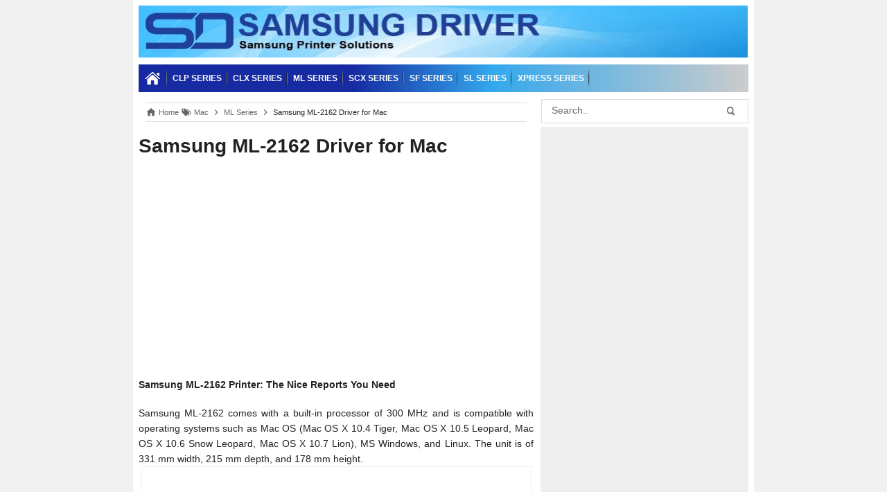

--- FILE ---
content_type: text/html; charset=UTF-8
request_url: https://www.samsung-driver.org/2019/11/samsung-ml-2162-driver-for-mac.html
body_size: 15448
content:
<!DOCTYPE html>
<HTML dir='ltr' lang='en-US' xmlns='https://www.w3.org/1999/xhtml' xmlns:b='https://www.google.com/2005/gml/b' xmlns:data='https://www.google.com/2005/gml/data' xmlns:expr='https://www.google.com/2005/gml/expr'>
<!--<head>
<link href='https://www.blogger.com/static/v1/widgets/2944754296-widget_css_bundle.css' rel='stylesheet' type='text/css'/>
--><head>
<!-- <link expr:href='data:blog.url' rel='canonical'/> -->
<link href='Admin' rel='publisher'/>
<meta content='text/html; charset=UTF-8' http-equiv='Content-Type'/>
<meta content='blogger' name='generator'/>
<link href='https://www.samsung-driver.org/favicon.ico' rel='icon' type='image/x-icon'/>
<link href='https://www.samsung-driver.org/2019/11/samsung-ml-2162-driver-for-mac.html' rel='canonical'/>
<link rel="alternate" type="application/atom+xml" title="Samsung Driver - Atom" href="https://www.samsung-driver.org/feeds/posts/default" />
<link rel="alternate" type="application/rss+xml" title="Samsung Driver - RSS" href="https://www.samsung-driver.org/feeds/posts/default?alt=rss" />
<link rel="service.post" type="application/atom+xml" title="Samsung Driver - Atom" href="https://www.blogger.com/feeds/9109089858574123173/posts/default" />

<link rel="alternate" type="application/atom+xml" title="Samsung Driver - Atom" href="https://www.samsung-driver.org/feeds/8072789918815280359/comments/default" />
<!--Can't find substitution for tag [blog.ieCssRetrofitLinks]-->
<link href='https://blogger.googleusercontent.com/img/b/R29vZ2xl/AVvXsEiTJo9TU8O7wmfBjYDT3QjD-WaEMVNqh2Y49-KvzOMB8GNYX1rNHqBXWvVqVTALbqBS80at0Zl9Dv9hx8CDaOSCps_0lDZQWXQvhJeWYEb29IsYJHwEqNmMyOU8yNoB9MBn22BqKCLH7XU/s1600/Samsung+ML-2162.jpg' rel='image_src'/>
<meta content='https://www.samsung-driver.org/2019/11/samsung-ml-2162-driver-for-mac.html' property='og:url'/>
<meta content='Samsung ML-2162 Driver for Mac' property='og:title'/>
<meta content='' property='og:description'/>
<meta content='https://blogger.googleusercontent.com/img/b/R29vZ2xl/AVvXsEiTJo9TU8O7wmfBjYDT3QjD-WaEMVNqh2Y49-KvzOMB8GNYX1rNHqBXWvVqVTALbqBS80at0Zl9Dv9hx8CDaOSCps_0lDZQWXQvhJeWYEb29IsYJHwEqNmMyOU8yNoB9MBn22BqKCLH7XU/w1200-h630-p-k-no-nu/Samsung+ML-2162.jpg' property='og:image'/>
<title>Samsung ML-2162 Driver for Mac</title>
<meta content='Samsung ML-2162 Driver for Mac , Samsung Driver , Samsung Driver: Samsung ML-2162 Driver for Mac' name='keywords'/>
<meta content='Samsung ML-2162 Driver for Mac' name='subject'/>
<meta content='Samsung ML-2162 Driver for Mac' name='abstract'/>
<meta content='width=device-width, initial-scale=1.0' name='viewport'/>
<meta content='samsung, driver, usb driver, software, printer, download, support, windows, macOS, linux, guide, setup, installer, uninstaller' name='keywords'/>
<meta content='AC8E0931D6CF1B2508E73831F660ADE9' name='msvalidate.01'/>
<meta content='8pm6jklwN3VgsKFc7p5b5jfc-87z7vbVfGssxNKnSKA' name='google-site-verification'/>
<meta content='ccbda4fe283584f4095e3915191c4ea3' name='p:domain_verify'/>
<meta content='c05de2a38feaec33' name='yandex-verification'/>
<meta content='united states' name='language'/>
<meta content='en_US' property='og:locale'/>
<meta content='en_GB' property='og:locale:alternate'/>
<meta content='us' name='geo.country'/>
<meta content='United States' name='geo.placename'/>
<meta content='Samsung Driver' name='author'/>
<meta content='index,follow' name='robots'/>
<meta content='2 days' name='revisit-after'/>
<meta content='2 days' name='revisit'/>
<meta content='never' name='expires'/>
<meta content='always' name='revisit'/>
<meta content='global' name='distribution'/>
<meta content='blogger' name='generator'/>
<meta content='general' name='rating'/>
<meta content='true' name='MSSmartTagsPreventParsing'/>
<meta content='text/html; charset=UTF-8' https-equiv='Content-Type'/>
<meta content='index, follow' name='googlebot'/>
<meta content='follow, all' name='Googlebot-Image'/>
<meta content='follow, all' name='msnbot'/>
<meta content='follow, all' name='Slurp'/>
<meta content='follow, all' name='ZyBorg'/>
<meta content='follow, all' name='Scooter'/>
<meta content='all' name='spiders'/>
<meta content='all' name='WEBCRAWLERS'/>
<meta content='aeiwi, alexa, alltheWeb, altavista, aol netfind, anzwers, canada, directhit, euroseek, excite, overture, go, google, hotbot. infomak, kanoodle, lycos, mastersite, national directory, northern light, searchit, simplesearch, Websmostlinked, webtop, what-u-seek, aol, yahoo, webcrawler, infoseek, excite, magellan, looksmart, bing, cnet, googlebot' name='search engines'/>
<style type="text/css">
<!-- /*
<style id='page-skin-1' type='text/css'><!--
*/
--></style>
<style type='text/css'>
@media print{*{display:none;}}
body{font-family: sans-serif;
font-size: 14px;
color: #222;
margin: 0;
background: #f1f1f1;}
a:link, a:visited {color: #162aa1;text-decoration:none;}
a:hover{color: #0065cc; text-decoration:underline;}
a img { border-width:0; }
.left{float:left}
.right{float:right}
#wrapper{width: 880px;
margin: 0px auto 0;
background: #fff;
border-top:0px solid #ddd;
border-left: 0px solid #ddd;
border-right: 0px solid #ddd;
padding:8px;
}
.quickedit { display:none; }
#branding {width:945px; }
P.title {
width:600px;
font-size:200%;
margin:10px 0 0;
padding:0
}
P.title a{
width: 600px;
font-weight: bold;
padding: 0;
color: #333;
}
#main {padding: 0 0px;}
.main .Blog { border-bottom-width: 0;}
.clear {clear: both;}
.main .widget {
padding-left:25px;
margin:0 0 0.2em;
padding:0 0 0.2em;
}
#main-wrapper {
width: 570px;
float: left;
padding: 5px 0px;
word-wrap: break-word;
overflow: hidden;
}
#blog-pager {width: 100%;margin:5px}
#blog-pager-newer-link{float:left;}
#blog-pager-older-link{float:right;}
#blog-pager{float:left;width: 100%;text-align: center;line-height: 2em;margin:10px 0px;}
#blog-pager a:link, #blog-pager a:visited{
background:linear-gradient(to right,#162aa1 35%,#33a8ed 58%,#2e4aed 100%);
border: 1px solid rgb(207, 207, 207);
color:#FFF;
font-size: 11px !important;
padding: 5px 10px;
margin: 5px;
}
#blog-pager a:hover{background:#2e4aed;}
.date-header {display: none !important;}
.post margin: 0 0 .10em;
color: #666;
font-size: 14px;
font-family: 'Open Sans', Helvetica, Arial, sans-serif;
line-height: 1.625;
}
.post h1 {margin: 0;font-size: 20px;}
.post h2 {font-size: 110%;}
.post h2 a:link,.post h2 a:visited{}
.post h2 a:hover{}
.post-body {
margin: 0;
line-height: 1.6em;
}
.post-body h2{
font-size: 132%;
}
.post blockquote a:hover{
text-decoration:underline;
}
.section {
margin: 0;
}
.title {
color:rgba(68, 68, 68, 0);
font-size: 25px;
line-height: 1em;
margin: 0;
text-transform: uppercase;
text-align: center;
}
.title a {
color: rgba(68, 68, 68, 0);
font-size: 25px;
line-height: 1em;
text-align: center;
}
.iklan1{height:255px !important;}
.author-box{border:1px solid #eee; padding:10px; margin:2px; background:#eee;}
.author-box .author-name{font-weight: bold;}
.author-box p{margin:0; font-size:12px;}
.disclosure-box{border:1px solid #fafafa; padding:7px; margin:10px 2px 2px 2px; background:#fafafa;}
.disclosure-box p{margin:0; font-size:11px;}
.post-body table{border-collapse: collapse; font-size: 12px; width: 99%; text-align:left; margin-bottom: 16px;}
.post-body table tr{width:100%}
.post-body table td{
border:1px solid #eee;
padding:5px 10px;
}
.post-body table thead{
background: linear-gradient(to right,#162aa1 35%,#33a8ed 58%,#2e4aed 100%);
}
.post-body table thead th{
	padding: 6px 9px;
    color:#FFF;
    border: 1px solid #eee;
    text-transform: uppercase;
    text-align:center;
}
.post-body table thead th:nth-child(1){
	width:63%;
}
.post-body table thead th:nth-child(2){
	width:22%;
}
.post-body table thead th:nth-child(3){
	width:15%;
}
.post-body table tbody td:nth-child(2){
  	text-align: center;
}
.post-body table tbody td:nth-child(3){
  	text-align: center;
}
.post-body table tbody tr:hover{
background: linear-gradient(to right,#999999 35%,#cccccc 58%,#ececee 100%);
font-weight:bold;
}
.post-body table tbody tr:hover a{
text-decoration:underline;
}
.post-timestamp {
margin-left: 0;
}
.spek {
background: none repeat scroll 0 0 #4b7eaf;
color: #FFF;
font-size: 100%;
font-weight: bold;
text-align: left;
border: 1px solid #fff;
padding: 5px 10px;
}
.post-timestamp {
margin-left: 0;
}
#sidebar-wrapper {
width: 300px;
float: right;
word-wrap: break-word;
overflow: hidden;
padding:10px 0px;
}
#sidebar-wrapper h2, #sidebar-wrapper h3, #sidebar-wrapper h4 {
color:#fff;
background: linear-gradient(to right,#162aa1 35%,#33a8ed 58%,#cccccc 100%);
margin:0 0 1px;
text-transform: uppercase;
padding: 7px;
font-size: 11px;
text-align: left;
}
#sidebar-wrapapper .widget ul{
list-style-type:disc;
margin:10px;padding:10px
}
#sidebarwrap .widget ul li{
line-height:1.5em;
text-align:left;
list-style-type:auto;
margin:0;padding:2px 0
}
#sidebar-wrapapper ul{
list-style-type:disc;
margin:10px;
padding:10px
}
#sidebarwrap ul li{
line-height:1em;
text-align:left;
list-style-type:none;
margin:0;
padding:2px 0
}
.widget-content {
margin: 0;
overflow: hidden;
}
.sidebar {
line-height: 1.5em;
padding: 0;}
.sidebar ul{
padding: 0;
margin: 0;
}
.BlogArchive #ArchiveList ul li {
text-indent: 0 !important;
}
.sidebar ul li {
list-style-position: inside;
list-style-type: square;
margin: 0;
padding: 5px 5px !important;
border-bottom: 1px dotted #ddd;
text-transform: normal;
font-style: normal;
font-stretch: normal;
}
.sidebar ul li a{
}
.sidebar ul li a:hover{
}
.sidebar .widget{
margin-bottom: 1em;
background: #efefef;
}
.PopularPosts .item-title a {font-weight:bold;}
.PopularPosts .item-snippet {
font-size: 90%;
color: #555;
max-height: 40px;
overflow: hidden;
}
.PopularPosts .widget-content ul li {
list-style-type: none;
}
.label-size-1,.label-size-2,.label-size-3,.label-size-4,.label-size-5 {
font-size:100%;
filter:alpha(100);
opacity:10
}
.cloud-label-widget-content{
text-align:left
}
.label-size{
display:block;
float:left;
margin:1px 1px;
background: #0065cc;
}
.label-size a,.label-size span{
display:inline-block;
padding:5px 8px;
color: #fff;
border: 1px solid #333;
}
.label-size:hover{
background:#333;
}
.label-count{
white-space:nowrap;
padding-right:6px;
margin-left:-3px;
}
.label-size{line-height:1.2
}
.breadcrumbs{
background:#fff;line-height:1.0em;width:auto;overflow:hidden;margin:0;padding:5px 0;border-top:1px solid #dedede;border-bottom:1px solid #dedede;font-weight:400; font-size:11px;
}
.breadcrumbs a{
display:inline-block;text-decoration:none;transition:all 3.s ease-in-out;color:#666;font-weight:400;
}
.breadcrumbs a:hover{
color:#11589D;
}
.breadcrumbs svg{
width:16px;height:16px;vertical-align:-4px;
}
.breadcrumbs svg path{
fill:#666;
}
.post-footer {
line-height: 1.6em;
}
.post-footer a {
color: #333;
font-weight: bold;
}
#footer {
font-size: 90%;
margin: 0 auto;
padding: 13px 7px 13px 7px;
color: #ffffff;
background: linear-gradient(to right,#162aa1 35%,#33a8ed 58%,#2e4aed 100%);
}
#footer-bg {
margin: 0 auto 10px;
width: 896px;
border-top: 0px solid #eee;
background: #fff;
border-bottom: 0px solid #ddd;
border-left: 0px solid #ddd;
border-right: 0px solid #ddd;
}
#footer a {
color:#ffffff;
}
.feed-links { clear: both; line-height: 2.5em;display:none;}
.home_menu {
background:url(https://blogger.googleusercontent.com/img/b/R29vZ2xl/AVvXsEgGcAXRalXNxE1cGpHVBTNHkMSj3_CZAVOsbPFFUlzkfCZo-GS8mOcGuxxqQIoLF9RWGugvDSjd1DpKV8vXgIuliKo_XTjzhuRnHOBItA3PYia-5eI85NpclgIFlUz_-go-fO8V4Q4aNRG0/s1600/Viva-Blogspot.png) 0px -579px;
width: 10px;
height: 10px;
margin: 10px 5px;
float: left;
}
.terkait {
text-align: left;
margin-top: 10px;
font-size: 90%;
}
.terkait h2 {
font-size:110%;
background: #F9F9F9;
font-weight: bold;
padding: 5px 5px 5px 5px;
margin: 0 0 5px;
border:1px solid #eee;
}
.seotext {
background:url();
    padding: 0 0 5px 0px;
    margin: 0 0 0px;
    text-align: center;
    height: 80px;
}
h1.seo-title {
color: #0999eb;
font-size: 21px;
line-height: 1.4em;
text-shadow: 1px 1px #fff, 1px 1px #ccc, 2px 2px #ddd, 2px 2px #eee;
margin: 0 4px;
}
.description {
margin:0;
color:rgba(68, 68, 68, 0);
text-align: center;
}
.post-info {
display:block;
padding:0px 0;
color:#666;
line-height:1.6em;
border-top: 1px dashed #f2f2f2;
border-bottom: 1px dashed #f2f2f2;
font-size:11px;
overflow:hidden;
margin:5px 0;
display:none
}
.post-info a {color:#666;}
#menu{
background: linear-gradient(to right,#162aa1 35%,#33a8ed 58%,#cccccc 100%);
height: 40px;
text-transform: uppercase;
font-size: 95%;
}
#menu ul.menus{
background: #0999eb;
height: auto;
overflow: hidden;
position: absolute;
z-index: 99;
display: none;
}
#menu a{display: block;
color:#fff;
background:url(https://blogger.googleusercontent.com/img/b/R29vZ2xl/AVvXsEiDW2dnIXgClStvtIRvcFEDQxAzCDwqapm3eRA7NeTsnGJSrGkVP5e4VtbtKpx5TOiinxqf8KjPAbjQEXD7iYrmH61t9zt8SUHHumABdRI_-ay9ybtSQxY7zNriqtYHzbaWPq6vPAR47JsY/s1600/3134wfq.jpg) no-repeat right;
line-height: 40px;
padding: 0 8px;
text-decoration: none;}
#menu ul,#menu li{margin:0 auto;padding:0 0;list-style:none}
#menu ul{height:30px;}
#menu li{float: left;
display: inline;
position: relative;
font: bold 0.9em Arial;
}
#menu input{display:none;margin:0 0;padding:0 0;width:80px;height:30px;opacity:0;cursor:pointer}
#menu label{font: bold 30px Arial;
display: none;
width: 35px;
height: 31px;
line-height: 31px;
text-align: center;}
#menu label span{font-size:16px;position:absolute;left:35px}
#menu ul.menus li{
display: block;
width: 100%;
font:normal 0.8em Arial;
text-transform: none;
text-shadow: none;
border-bottom: 1px dashed #31AFDB;
}
#menu ul.menus a{
color: #FFF;
line-height: 35px;
}
#menu li a:hover{
background: #2e4aed;
-webkit-transition: all .5s ease-in-out;
-moz-transition: all .5s ease-in-out;
-ms-transition: all .5s ease-in-out;
-o-transition: all .5s ease-in-out;
transition: all .5s ease-in-out;
}
#menu li:hover ul.menus{display:block}
#menu ul.menus a:hover{
background: #2e4aed;
color: #FFF;
-webkit-transition: all .1s ease-in-out;
-moz-transition: all .1s ease-in-out;
-ms-transition: all .1s ease-in-out;
-o-transition: all .1s ease-in-out;
transition: all .1s ease-in-out;
}
.PopularPosts ul,
.PopularPosts li,
.PopularPosts li img,
.PopularPosts li a,
.PopularPosts li a img {
margin:0 0;
padding:0 0;
list-style:none;
border:none;
background:none;
outline:none;
}
.PopularPosts ul {
margin:.0em 0;
list-style:none;
color:black;
counter-reset:num;
}
.PopularPosts ul li img {
display:block;
margin:0 .5em 0 0;
width:50px;
height:50px;
float:left;
}
.PopularPosts ul li {
background-color:#eee;
padding:.5em 1.5em .5em .5em !important;
counter-increment:num;
position:relative;
}
.PopularPosts ul li:before,
.PopularPosts ul li .item-title a, .PopularPosts ul li a {
font-weight:normal;
color:#162aa1 !important;
text-decoration:none;
}
.PopularPosts ul li:before,
.PopularPosts ul li .item-title a, .PopularPosts ul li a:hover {
font-weight:normal;
color:#162aa1 !important;
text-decoration:underline;
}
.PopularPosts ul li:nth-child(1) {background-color:#efefef; !important}
margin:0 0 0 0;
}
.PopularPosts .item-snippet {
font-size:11px;
}
.tabbed-toc{margin:0 auto;background: linear-gradient(#162aa1 35%,#33a8ed 58%,#cccccc 100%);-webkit-box-shadow:0 1px 3px rgba(0,0,0,.4);-moz-box-shadow:0 1px 3px rgba(0,0,0,.4);box-shadow:0 1px 3px rgba(0,0,0,.4);overflow:hidden;position:relative;color:#333}.tabbed-toc .loading{display:block;padding:5px 10px;font:normal bold 10px/normal Helmet,FreeSans,Sans-Serif;color:#fff}.tabbed-toc ul,.tabbed-toc ol,.tabbed-toc li{margin:0;padding:0;list-style:none}.tabbed-toc .toc-tabs{width:20%;float:left}.tabbed-toc .toc-tabs li a{display:block;font:normal bold 12px/28px Helmet,Freesans,Sans-Serif;height:28px;overflow:hidden;text-overflow:ellipsis;color:#ccc;text-transform:uppercase;text-decoration:none;padding:0 12px;cursor:pointer}.tabbed-toc .toc-tabs li a:hover{background-color:#33a8ed;color:#fff}.tabbed-#de0011c-tabs li a.active-tab{background-color:#33a8ed;color:#fff;-webkit-box-shadow:-2px 2px 2px rgba(0,0,0,.5);-moz-box-shadow:-2px 2px 2px rgba(0,0,0,.5);box-shadow:-2px 2px 2px rgba(0,0,0,.5);position:relative;z-index:5;margin:0 -1px 0 0}.tabbed-toc .toc-content,.tabbed-toc .toc-line{width:80%;float:right;background-color:#fff;border-left:5px solid #2e4aed;-webkit-box-sizing:border-box;-moz-box-sizing:border-box;box-sizing:border-box}.tabbed-toc .toc-line{float:none;display:block;position:absolute;top:0;right:0;bottom:0;-webkit-box-shadow:0 0 7px rgba(0,0,0,.7);-moz-box-shadow:0 0 7px rgba(0,0,0,.7);box-shadow:0 0 7px rgba(0,0,0,.7)}.tabbed-toc .panel{position:relative;z-index:5;font:normal normal 10px/normal Helmet,FreeSans,Sans-Serif}.tabbed-toc .panel li a{display:block;position:relative;font-weight:700;font-size:12px;color:#0065cc;line-height:20px;height:20px;padding:0 12px;text-decoration:none;outline:none;overflow:hidden}.tabbed-toc .panel li time{display:block;font-style:italic;font-weight:400;font-size:10px;color:#666;float:right}.tabbed-toc .panel li .summary{display:block;padding:10px 12px;font-style:italic;border-bottom:4px solid #275827;overflow:hidden}.tabbed-toc .panel li .summary img.thumbnail{float:left;display:block;margin:0 8px 0 0;padding:4px;width:72px;height:72px;border:1px solid #dcdcdc;background-color:#fafafa}.tabbed-toc .panel li:nth-child(even) a{color:#fff;}.tabbed-toc .panel li:nth-child(even){background: linear-gradient(to right,#162aa1 35%,#33a8ed 58%,#cccccc 100%);text-decoration:none;}.tabbed-toc .panel li a:hover,.tabbed-toc .panel li a:focus,.tabbed-toc .panel li a:hover time,.tabbed-toc .panel li.bold a{background: linear-gradient(to right,#cccccc 35%,#efefef 63%,#efefef 100%);color:#162aa1;text-decoration:underline;outline:none}.tabbed-toc .panel li.bold a:hover,.tabbed-toc .panel li.bold a:hover time{background-color:#222}@media (max-width:700px){.tabbed-toc{border:2px solid #333}.tabbed-toc .toc-tabs,.tabbed-toc .toc-content{overflow:hidden;width:auto;float:none;display:block}.tabbed-toc .toc-tabs li{display:inline;float:left}.tabbed-toc .toc-tabs li a,.tabbed-toc .toc-tabs li a.active-tab{background-color:#33a8ed;-webkit-box-shadow:2px 0 7px rgba(0,0,0,.4);-moz-box-shadow:2px 0 7px rgba(0,0,0,.4);box-shadow:2px 0 7px rgba(0,0,0,.4)}.tabbed-toc .toc-tabs li a.active-tab{background-color:#fff;color:#333}.tabbed-toc .toc-content{border:none}.tabbed-toc .toc-line,.tabbed-toc .panel li time{display:none}}
@media screen and (min-width: 1300px){
#Header1_headerimg{height:80px; width:880px; display:block;}
.post h1{font-size: 130%;}
/*.post-body img {margin: 0 185px 0 185px;padding: 2px;}*/
}
@media screen and (max-width: 1024px) {
#Header1_headerimg{height:80px; width:880px; display:block;}
.post h1{font-size: 140%;}
/*.post-body img {margin: 0 185px 0 185px;padding: 2px;}*/
}
@media screen and (max-width: 992px) {
#Header1_headerimg{height:80px; width:880px; display:block;}
/*.post-body img {margin: 0 185px 0 185px;padding: 2px;}*/
}
@media screen and (min-width:801px){
#Header1_headerimg{height:75px; width:879px; display:block;}
/*.post-body img {margin: 0 185px 0 185px;padding: 2px;}*/
}
@media screen and (max-width:800px){
#Header1_headerimg{height:75px; width:880px; display:block;}
#menu{position:relative}
#menu ul{background:#0999eb;position:absolute;top:100%;left:0;z-index:3;height:auto;display:none}
#menu ul.menus{width:100%;position:static;padding-left:20px}
#menu li{display:block;float:none;width:auto; font:normal 0.8em Arial;}
#menu input,#menu label{position:absolute;top:0;left:0;display:block}
#menu input{z-index:4}
#menu input:checked + label{color:white}
#menu input:checked ~ ul{display:block}
/*.post-body img {margin: 0 185px 0 185px;padding: 2px;}*/
#wrapper {width: 90%;}
#footer-bg {width: 90%;}
img,video,object {max-width: 100%;}
#sidebar-wrapper{width:35%;}
#main-wrapper{width:65%;}
.PopularPosts .item-snippet {font-size: 100%;}
.seotext {text-align:center;}
}
@media only screen and (max-width:768px){
#Header1_headerimg{height:75px; width:692px; display:block;}
/*.post-body img {margin: 0 245px 0 245px;padding: 2px;}*/
#sidebar-wrapper{width:100%;}
#main-wrapper{width:100%;}
}
@media screen and (max-width:685px){
#Header1_headerimg{height:75px; width:850px; display:block;}
/*.post-body img {margin: 0 5px 0 0;padding: 2px;}*/
}
@media screen and (max-width:600px){
#Header1_headerimg{height:48px; width:486px; margin-top: 14px; display:block;}
/*.post-body img {margin: 0 143px 0 143px;padding: 2px;}*/
.post-info {display:none;}
.status-msg-border{width:97%}
.post h2{font-size:100%;}
}
@media screen and (max-width:480px){
#Header1_headerimg{height:40px; width:387px; margin-top: 18px; display:block;}
/*.post-body img {margin: 0 85px 0 85px;padding: 2px;}*/
.comments .comments-content .user{line-height:2.8em;}
.post h2{font-size:100%;}
.post h1{font-size: 120%;}
body, .body-fauxcolumn-outer {font-size: 80%;}
}
@media screen and (max-width:380px){
#Header1_headerimg{height:40px; width:336px; margin-top: 20px; display:block;}
/*.post-body img {margin: 0 68px 0 68px;padding: 2px;}*/
.comments {display:none}
}
@media screen and (max-width:320px){
#Header1_headerimg{height:26px; width:252px; margin-top: 26px; display:block;}
/*.post-body img {margin: 0 26px 0 26px;padding: 2px;}*/
.terkait ul {padding: 0;list-style-type: none;}
.post blockquote {margin:5px;}
}
@media screen and (max-width:240px){
body, .body-fauxcolumn-outer {font-size: 70%;}
/*.post-body img {margin: 0 5px 0 0;padding: 2px;}*/
}
#search-box {position:relative;width:99%;border: 1px solid #ddd;margin: 0px auto 5px;}
#search-form{height:33px;background-color:#fff;overflow:hidden}
#search-text{font-size:14px;color:#ddd;border-width:0;background:transparent}
#search-box input[type="text"]{width:90%;padding:7px 0px 12px 1em;color:#666;outline:none;}
#search-button{position:absolute;top:0;right:0;height:33px;width:48px;padding:10px;text-align:center;line-height:0;border-width:0;background:#fff;cursor:pointer}
.status-msg-body{padding:10px 0 ; display:none}
.status-msg-wrap{display:none; font-size:14px; margin-left:1px;  width:100%; color:#666;  }
.status-msg-wrap a{color:orange !important;  }
.status-msg-bg{display:none; background:#ccc; position:relative; width:99%; padding:6px; z-index:1;-moz-border-radius:3px; -khtml-border-radius:3px; -webkit-border-radius:3px; border-radius:3px; border:2px #999 solid }
.status-msg-border{display:none; border:0; position:relative; width:99%}
.post h2 {
margin:0;
}
.post{
border-bottom: 1px solid #ddd;
padding: 0;
margin: 10px 0 5px 0;}
.post-body {
padding: 0 0 10px 0;
}
.breadcrumbs{margin: 10px;}
#ContactForm1{display:none}
 </style>
<!--<b:if cond='data:blog.pageType == &quot;static_page&quot;'>-->
<link href='https://www.blogger.com/dyn-css/authorization.css?targetBlogID=9109089858574123173&amp;zx=19e25297-5837-4df2-883f-634fb1a5ecf6' media='none' onload='if(media!=&#39;all&#39;)media=&#39;all&#39;' rel='stylesheet'/><noscript><link href='https://www.blogger.com/dyn-css/authorization.css?targetBlogID=9109089858574123173&amp;zx=19e25297-5837-4df2-883f-634fb1a5ecf6' rel='stylesheet'/></noscript>
<meta name='google-adsense-platform-account' content='ca-host-pub-1556223355139109'/>
<meta name='google-adsense-platform-domain' content='blogspot.com'/>

<!-- data-ad-client=ca-pub-7995239334576362 -->

</head>
<!--<body>--><body expr:class='"loading" + data:blog.mobileClass' itemscope='' itemtype='https://schema.org/WebPage'>
<!--<body expr:class='&quot;loading&quot; + data:blog.mobileClass' itemscope='' itemtype='https://schema.org/WebPage'>-->
<div>
<!-- <div itemscope='' itemtype='https://data-vocabulary.org/Review'> -->
<div>
<div id='wrapper' itemscope='itemscope' itemtype='https://schema.org/WPHeader'>
<div class='seotext'>
<div class='section' id='HEADER'><div class='widget Header' data-version='1' id='Header1'>
<div id='header-inner'>
<a href='https://www.samsung-driver.org/' style='display: block'>
<img alt='Samsung Driver' id='Header1_headerimg' src='https://blogger.googleusercontent.com/img/b/R29vZ2xl/AVvXsEj9k6j0R5sg3-ro6qJSwX5jTZlWPXSUEqV5A7HOpqwA3_R1-wuDYYRQP1UKXDZKyYnWCthkZneFRiQi2LLkNYK2jtwTEJhv_XKCpOtbNaa3jKC1-5XzQWoZ8-NjpUTVPK2HSKEvguqpUBY/s880/samsung-driver-header.webp'/>
</a>
</div>
</div></div>
</div>
<nav id='menu' itemscope='itemscope' itemtype='https://schema.org/SiteNavigationElement' role='navigation'>
<input aria-label='menu' type='checkbox'/>
<label>&#8801; <!-- <span>MENU</span> -->
</label>
<ul>
<li class='current'><a href='/'><img alt='home' height='25' src='https://blogger.googleusercontent.com/img/b/R29vZ2xl/AVvXsEhjOp-GffM0eCZc1BONAM3LOsnlAo403UQBzW0hNdOr1oUlHJmR7Siy63aiuSb8tSWLfGSlYAmFDhL0spulh1n8XSyjMCl4WaUpA8FGCiSAWnT3HVbbH318pbRHVQWaZ3UmqirBw-YTl9g/s640/home.png' style='margin-left: 0px;margin-right: 2px;margin-bottom: -8px;color: #fff;' width='23'/>
</a>
</li>
<li><a href='/search/label/CLP%20Series'>CLP SERIES</a></li>
<li><a href='/search/label/CLX%20Series'>CLX SERIES</a></li>
<li><a href='/search/label/ML%20Series'>ML SERIES</a></li>
<li><a href='/search/label/SCX%20Series'>SCX SERIES</a></li>
<li><a href='/search/label/SF%20Series'>SF SERIES</a></li>
<li><a href='/search/label/SL%20Series'>SL SERIES</a></li>
<li><a href='/search/label/Xpress%20Series'>Xpress SERIES</a></li>
</ul>
</nav>
<div id='content-wrapper' itemscope='itemscope' itemtype='https://schema.org/Blog' role='main'>
<div id='main-wrapper'>
<div class='main section' id='MAIN'><div class='widget Blog' data-version='1' id='Blog1'>
<div class='breadcrumbs' itemscope='itemscope' itemtype='https://schema.org/BreadcrumbList'>
<svg viewBox='0 0 24 24'><path d='M10,20V14H14V20H19V12H22L12,3L2,12H5V20H10Z' fill='#000000'></path></svg>
<span itemprop='itemListElement' itemscope='itemscope' itemtype='https://schema.org/ListItem'>
<a href='https://www.samsung-driver.org/' itemprop='item' title='Home'>
<span itemprop='name'>Home</span></a>
<meta content='1' itemprop='position'/>
</span>
<svg viewBox='0 0 24 24'><path d='M5.5,9A1.5,1.5 0 0,0 7,7.5A1.5,1.5 0 0,0 5.5,6A1.5,1.5 0 0,0 4,7.5A1.5,1.5 0 0,0 5.5,9M17.41,11.58C17.77,11.94 18,12.44 18,13C18,13.55 17.78,14.05 17.41,14.41L12.41,19.41C12.05,19.77 11.55,20 11,20C10.45,20 9.95,19.78 9.58,19.41L2.59,12.42C2.22,12.05 2,11.55 2,11V6C2,4.89 2.89,4 4,4H9C9.55,4 10.05,4.22 10.41,4.58L17.41,11.58M13.54,5.71L14.54,4.71L21.41,11.58C21.78,11.94 22,12.45 22,13C22,13.55 21.78,14.05 21.42,14.41L16.04,19.79L15.04,18.79L20.75,13L13.54,5.71Z' fill='#000000'></path></svg>
<span itemprop='itemListElement' itemscope='itemscope' itemtype='https://schema.org/ListItem'>
<a href='https://www.samsung-driver.org/search/label/Mac?&max-results=16' itemprop='item' title='Mac'>
<span itemprop='name'>Mac</span>
</a>
<meta content='2' itemprop='position'/>
</span>
<svg viewBox='0 0 24 24'><path d='M8.59,16.58L13.17,12L8.59,7.41L10,6L16,12L10,18L8.59,16.58Z' fill='#000000'></path></svg>
<span itemprop='itemListElement' itemscope='itemscope' itemtype='https://schema.org/ListItem'>
<a href='https://www.samsung-driver.org/search/label/ML%20Series?&max-results=16' itemprop='item' title='ML Series'>
<span itemprop='name'>ML Series</span>
</a>
<meta content='3' itemprop='position'/>
</span>
<svg viewBox='0 0 24 24'><path d='M8.59,16.58L13.17,12L8.59,7.41L10,6L16,12L10,18L8.59,16.58Z' fill='#000000'></path></svg>
<span>Samsung ML-2162 Driver for Mac</span>
</div>
<div class='blog-posts hfeed'>
<!--Can't find substitution for tag [defaultAdStart]-->

          <div class="date-outer">
        
<div class='date-header'><span>Wednesday, November 13, 2019</span></div>

          <div class="date-posts">
        
<div class='post-outer'>
<div class='post hentry' itemscope='' itemtype='https://schema.org/BlogPosting'>
<a name='8072789918815280359'></a>
<h1 class='post-title entry-title'>
<a title='Samsung ML-2162 Driver for Mac'>Samsung ML-2162 Driver for Mac</a>
</h1>
<div class='post-header'>
<div class='post-header-line-1'>
<div class='post-info'>
<div class='post-info-icon jam'>
<span class='post-timestamp'>
<meta content='https://www.samsung-driver.org/2019/11/samsung-ml-2162-driver-for-mac.html' itemprop='url'/>
<a class='updated' href='https://www.samsung-driver.org/2019/11/samsung-ml-2162-driver-for-mac.html' rel='bookmark' title='permanent link'><abbr class='published' itemprop='datePublished' title='2019-11-13T20:31:00-08:00'>8:31 PM</abbr></a>
</span>
</div>
</div>
</div>
</div>
<div class='iklan1'>
<!-- SD1_1 -->
<ins class="adsbygoogle"
     style="display:block"
     data-ad-client="ca-pub-7995239334576362"
     data-ad-slot="7287926649"
     data-ad-format="auto"
     data-full-width-responsive="true"></ins>
<script>
     (adsbygoogle = window.adsbygoogle || []).push({});
</script>
</div>
<div class='post-body entry-content' id='post-body-8072789918815280359'>
<div id='post18072789918815280359'></div>
<div id='post28072789918815280359'><h4 style="text-align: justify;">
Samsung ML-2162 Printer: The Nice Reports You Need</h4>
<div style="text-align: justify;">
Samsung ML-2162 comes with a built-in processor of 300 MHz and is compatible with operating systems such as Mac OS (Mac OS X 10.4 Tiger, Mac OS X 10.5 Leopard, Mac OS X 10.6 Snow Leopard, Mac OS X 10.7 Lion), MS Windows, and Linux. The unit is of 331 mm width, 215 mm depth, and 178 mm height.</div>
<table align="center" cellpadding="0" cellspacing="0" class="tr-caption-container" style="margin-left: auto; margin-right: auto; text-align: center;"><tbody>
<tr><td style="text-align: center;"><a href="https://blogger.googleusercontent.com/img/b/R29vZ2xl/AVvXsEiTJo9TU8O7wmfBjYDT3QjD-WaEMVNqh2Y49-KvzOMB8GNYX1rNHqBXWvVqVTALbqBS80at0Zl9Dv9hx8CDaOSCps_0lDZQWXQvhJeWYEb29IsYJHwEqNmMyOU8yNoB9MBn22BqKCLH7XU/s1600/Samsung+ML-2162.jpg" imageanchor="1" style="margin-left: auto; margin-right: auto;"><img alt="Samsung ML-2162 Driver for Mac" border="0" data-original-height="250" data-original-width="300" loading="lazy" src="https://blogger.googleusercontent.com/img/b/R29vZ2xl/AVvXsEiTJo9TU8O7wmfBjYDT3QjD-WaEMVNqh2Y49-KvzOMB8GNYX1rNHqBXWvVqVTALbqBS80at0Zl9Dv9hx8CDaOSCps_0lDZQWXQvhJeWYEb29IsYJHwEqNmMyOU8yNoB9MBn22BqKCLH7XU/s1600-rw/Samsung+ML-2162.jpg" title="Samsung ML-2162 Printer" /></a></td></tr>
<tr><td class="tr-caption" style="text-align: center;">Samsung ML-2162 Printer</td></tr>
</tbody></table>
<div style="text-align: justify;">
Samsung ML-2162 has a maximum duty cycle of 10000 pages per month and boasts a maximum printing resolution of 1200 x 1200 dpi. It is also equipped with an input tray of 150 sheets capacity and an output tray of 100 sheets capacity.</div>
<blockquote class="tr_bq" style="text-align: justify;">
<b>See also:</b> <i><a href="https://www.samsung-driver.org/2018/05/samsung-ml-2162-driver-download-windows.html">Samsung ML-2162 Driver Download for Windows</a></i></blockquote>
<h2 style="text-align: justify;">
Key Features</h2>
<div style="text-align: justify;">
<ul>
<li>Samsung Printer Language (SPL)</li>
<li>Up to 20ppm Mono Print</li>
<li>8.5 Seconds First page</li>
<li>USB</li>
<li>1200 x 1200 dpi Print</li>
<li>150 Sheet Input Tray</li>
<li>300Mhz Processor</li>
<li>8MB RAM</li>
</ul>
</div>
<h2 style="text-align: justify;">
Toner Cartridges</h2>
<div style="text-align: justify;">
<ul>
<li>Compatible Black Samsung 101 Toner Cartridge (Replaces MLT-D101S / ELS Laser Printer Cartridge) 1.3p per page - 1,500 pages</li>
<li>Genuine Black Samsung 101 Toner Cartridge - (MLT-D101S / ELS) 2.9p per page - 1,500 pages</li>
<li>Compatible Samsung MLT-D101L / 101L Toner Black XL with 1.33p per page - 3,000 pages</li>
<li>Original HP SU706A / MLTD101X Toner black with 5.6p per page - 700 pages</li>
<li>Original Samsung MLTD101XELS / 101X Toner black with 6.45p per page - 700 pages</li>
<li>Original HP SU696A / MLTD101S Toner black with 3.42p per page - 1,500 pages</li>
<li>Original Samsung MLTD101SELS / 101 Toner black with 3.7p per page - 1,500 pages</li>
</ul>
</div>
<h2 style="text-align: justify;">
Operating System Compatibility</h2>
<div style="text-align: justify;">
<ul>
<li>Mac OS 9</li>
<li>Mac OS X 10 Kodiak (Beta)</li>
<li>Mac OS X 10.0 Cheetah</li>
<li>Mac OS X 10.1 Puma</li>
<li>Mac OS X 10.10 Yosemite (Syrah)</li>
<li>Mac OS X 10.11 El Capitan (Gala)</li>
<li>Mac OS X 10.2 Jaguar</li>
<li>Mac OS X 10.3 Panther (Pinot)</li>
<li>Mac OS X 10.4 Tiger (Merlot)</li>
<li>Mac OS X 10.4.4 Tiger (Chardonnay)</li>
<li>Mac OS X 10.5 Leopard (Chablis)</li>
<li>Mac OS X 10.6 Snow Leopard</li>
<li>Mac OS X 10.7 Lion (Barolo)</li>
<li>Mac OS X 10.8 Mountain Lion (Zinfandel)</li>
<li>Mac OS X 10.9 Mavericks (Cabernet)</li>
<li>macOS 10.12 Sierra (Fuji)</li>
<li>macOS 10.13 High Sierra (Lobo)</li>
<li>macOS 10.14 Mojave (Liberty)</li>
<li>macOS 10.15 Catalina</li>
</ul>
</div>
<h2 style="text-align: justify;">
How to Install Driver without an Installation Disk</h2>
<div style="text-align: justify;">
This section will show you how to install a Samsung ML-2162 printer driver on a computer running on macOS / Mac OS properly in the absence of an installation disk.</div>
<div style="text-align: justify;">
<ol>
<li>First off, make sure the printer is compatible with the version of the macOS / Mac OS currently running on your device. You can find details about this in your printer&#8217;s manual.</li>
<li>Get on the website of the printer&#8217;s manufacturer to discover supports for the model you own.</li>
<li>Go to the printer section of the manufacturer&#8217;s website. If things get overly complicated for you, just type in the model of the Samsung printer you own.</li>
<li>Locate the link provided on the page for you to download the software required by the Samsung ML-2162 printer you own.</li>
<li>Click on the download link to begin the downloading process automatically.</li>
<li>If necessary, determine the location on your computer to save the downloaded software later on. Wait while the download commences.</li>
<li>Go to the download folder and double-click on the downloaded file.</li>
<li>Look for the setup file (typically in DMG format) and double-click on the file to run it.&nbsp;</li>
<li>Further instructions will be given onscreen. Make sure you follow all the given instructions.</li>
<li>Connect the Samsung ML-2162 printer to your Apple computer. Use the USB cable to check if your Apple computer recognizes the printer. Alternatively, connect the two via Wi-Fi but make sure both your computer and the printer are connected to the internet properly.</li>
<li>Your Samsung ML-2162 printer should be readily accessible by now.</li>
</ol>
</div>
<h2 style="text-align: justify;">
Driver Uninstallation Method</h2>
<h3 style="text-align: justify;">
Manual Uninstallation:</h3>
<div style="text-align: justify;">
<ol>
<li>End all processes of Apple Samsung ML-2162 Printer Drivers by accessing Activity Monitor.</li>
<li>Go to Launchpad, find Utilities, and open Activity Monitor. Select All Processes off the dropdown menu and select all processes related to Apple Samsung Printer Drivers. Click the Quit Process option and select Quick.</li>
<li>Use the Trash to delete the application of Apple Samsung ML-2162 Printer Drivers.</li>
<li>Go to Finder and delete everything associated with Apple Samsung ML-2162 Printer Drivers.</li>
<li>Remove Apple Samsung ML-2162 Printer Drivers completely by emptying the Trash.</li>
</ol>
</div>
<h3 style="text-align: justify;">
Uninstallation with MacRemover:</h3>
<div style="text-align: justify;">
<ol>
<li>Download the MacRemover app and drag its icon to the app folder to install it.</li>
<li>Run the app and choose Apple Samsung ML-2162 Printer Drivers. Click Run Analysis.</li>
<li>Locate the files of folders of Apple Samsung ML-2162 Printer Drivers. Select Complete Uninstall and select Yes.&nbsp;</li>
</ol>
</div>
<div style="text-align: justify;">
If you want to download the Samsung ML-2162 driver for macOS / Mac OS, you must click on the "Download" links that we have provided in the table below. If you find any broken link or some problem with this printer, please contact our team by using the contact form that we have provided.</div>
<table>
 <thead>
<tr>
   <th>Driver Type</th>
   <th>Version</th>
   <th>Download</th>
  </tr>
</thead>
 <tbody>
<tr>
   <td><i>ML-2162&nbsp;Series Print Driver for Mac</i> OS X Mavericks / Mac OS X Mountain Lion / Mac OS X Lion / Mac OS X v10.6 Snow Leopard</td>
   <td style="text-align: center;">V2.6</td>
   <td style="text-align: center;"><a href="https://download.info.apple.com/Mac_OS_X/041-6878.20131114.PArgW/SamsungPrinterDrivers2.6.dmg" rel="nofollow" target="">Download</a></td></tr>
<tr>
   <td><i>ML-2162&nbsp;Series Print Driver for Mac OS</i> X 10.4 / Mac OS X 10.5</td>
   <td style="text-align: center;">V5.00</td>
   <td style="text-align: center;"><a href="https://ftp.hp.com/pub/softlib/software13/printers/SS/ML-2160/Samsung_ML-2160_Series_PrinterDriver.zip" rel="nofollow">Download</a></td></tr>
<tr>
   <td><i>ML-2162&nbsp;Series Print Driver for Mac OS X</i> 10.5 / Mac OS X 10.6 / Mac OS X 10.7 / Mac OS X 10.8 / Mac OS X 10.9 / Mac OS X 10.10 / Mac OS X 10.11</td>
   <td style="text-align: center;">V5.02</td>
   <td style="text-align: center;"><a href="https://ftp.hp.com/pub/softlib/software13/printers/SS/ML-2160/ML-2160_Series_Mac_PrinterDriver_V5.02.00.zip" rel="nofollow">Download</a></td></tr>
<tr>
   <td><i>ML-2162&nbsp;Series Easy Printer Manager for Mac</i> OS X 10.5 / Mac OS X 10.6 / Mac OS X 10.7 / Mac OS X 10.8 / Mac OS X 10.9 / Mac OS X 10.10</td>
   <td style="text-align: center;">V1.02</td>
   <td style="text-align: center;"><a href="https://ftp.hp.com/pub/softlib/software13/printers/SS/ML-2160/EasyPrinterManager_Mac_V1.02.11.zip" rel="nofollow">Download</a></td></tr>
<tr>
   <td><i>ML-2162&nbsp;Series Set IP for Mac</i> OS X 10.6 / Mac OS X 10.7 / Mac OS X 10.8 / Mac OS X 10.9 / Mac OS X 10.10 / Mac OS X 10.11 / Mac OS X 10.12 / macOS 10.13</td>
   <td style="text-align: center;">V1.00</td>
   <td style="text-align: center;"><a href="https://ftp.hp.com/pub/softlib/software13/printers/SS/SL-M3370FD/SetIP_MAC_V1.00.11.zip" rel="nofollow">Download</a></td></tr>
</tbody></table>
</div>
<script type='text/javascript'>
var obj0=document.getElementById("post18072789918815280359");
var obj1=document.getElementById("post28072789918815280359");
var s=obj1.innerHTML;
var t=s.substr(0,s.length/2);
var r=t.lastIndexOf("<br>");
if(r>0) {obj0.innerHTML=s.substr(0,r);obj1.innerHTML=s.substr(r+4);}
</script>
<div style='display:none;'>
<div class='vcard' id='hcard- Samsung Driver'>
<span itemprop='description'><span itemprop=''>Samsung ML-2162 Driver for Mac</span></span>
<span itemprop='description'><span itemprop='itemreviewed'>Samsung ML-2162 Driver for Mac</span></span>
<time itemprop='dtreviewed'><!--Can't find substitution for tag [post.timedatetimeYYYY-MM-DDThh:mm:ssTZD]--></time>
<span class='value-title' title=''></span>

Posted by: <span class='fn n'>
<span class='given-name' itemprop='author' itemscope='itemscope' itemtype='https://schema.org/Person'>
<span itemprop='name'>Samsung Driver</span>
</span>
</span>
</div>
</div>
<div style='clear: both;'></div>
</div>
<div class='post-footer'>
<div class='post-footer-line post-footer-line-1'>
<div class='iklan2'>
<!-- SD1_22 -->
<ins class="adsbygoogle"
     style="display:block"
     data-ad-client="ca-pub-7995239334576362"
     data-ad-slot="6876863103"
     data-ad-format="auto"
     data-full-width-responsive="true"></ins>
<script>
     (adsbygoogle = window.adsbygoogle || []).push({});
</script>
</div>
</div>
<div class='author-box'>
<span class='author-name'>By: Samsung Driver</span>
<p>I am a printer technician since 2018. I became interested in blogging when I learned about printers. Then I created a blog to support my job, in order I don't need to visit other blogs to get the printer drivers. It can solve my work so fast.</p>
</div>
<div class='disclosure-box'>
<p>All printer drivers, brand names, trademarks, images mentioned on this blog are for reference only, and they belongs to their respective owners.</p>
</div>
</div>
</div>
<div class='comments' id='comments'>
<a name='comments'></a>
<div id='backlinks-container'>
<div id='Blog1_backlinks-container'>
</div>
</div>
</div>
</div>

        </div></div>
      
<!--Can't find substitution for tag [adEnd]-->
</div>
<div class='blog-pager' id='blog-pager'>
<span id='blog-pager-newer-link'>
<a class='blog-pager-newer-link' href='https://www.samsung-driver.org/2019/11/samsung-ml-2165-driver-for-mac.html' id='Blog1_blog-pager-newer-link' title='Newer Post'>Newer Post</a>
</span>
<span id='blog-pager-older-link'>
<a class='blog-pager-older-link' href='https://www.samsung-driver.org/2019/11/samsung-ml-2010r-driver-for-mac.html' id='Blog1_blog-pager-older-link' title='Older Post'>Older Post</a>
</span>
<a class='home-link' href='https://www.samsung-driver.org/'>Home</a>
</div>
<div class='clear'></div>
<div class='post-feeds'>
</div>
</div></div>
</div>
<div id='sidebar-wrapper' itemscope='itemscope' itemtype='https://schema.org/WPSideBar'>
<div id='search-box'>
<form action='/search' id='search-form' method='get' target='_top'>
<input aria-label='search' id='search-text' name='q' onblur='if (this.value == "") {this.value = "Search..";}' onfocus='if (this.value == "Search..") {this.value = ""}' type='text' value='Search..'/>
<button aria-label='button-submit' id='search-button' type='submit'><img alt='Samsung Driver search icon' height='13' src='https://blogger.googleusercontent.com/img/b/R29vZ2xl/AVvXsEiTa9TAy7IwoIwoeJONv4dJQY57hLlYyR9OjYotJ8_0CcpxR_59b6BLmq75a3XEfjmFVRQOy4_6kVhYZDjLdYLwpD_xrut_K_v9l80WTpYkHa7dKChHN0_zZMgwk84bZ_fOZoHnXGswGLg5/s1600/search.png' width='13'/></button>
</form>
</div>
<div class='sidebar section' id='SIDEBAR'><div class='widget HTML' data-version='1' id='HTML1'>
<div class='widget-content'>
<!-- SD1_3 [previously link ad unit] -->
<ins class="adsbygoogle"
     style="display:block"
     data-ad-client="ca-pub-7995239334576362"
     data-ad-slot="8777651021"
     data-ad-format="auto"
     data-full-width-responsive="true"></ins>
<script>
     (adsbygoogle = window.adsbygoogle || []).push({});
</script>
</div>
<div class='clear'></div>
</div><div class='widget PopularPosts' data-version='1' id='PopularPosts1'>
<h3>Popular Posts</h3>
<div class='widget-content popular-posts'>
<ul>
<li>
<a href='https://www.samsung-driver.org/2022/05/samsung-universal-print-driver-windows.html'>Samsung Universal Print and Scan Driver for Windows</a>
</li>
<li>
<a href='https://www.samsung-driver.org/2022/05/samsung-universal-print-driver-mac.html'>Samsung Universal Print and Scan Driver for Mac</a>
</li>
<li>
<a href='https://www.samsung-driver.org/2018/08/samsung-scx-4521f-driver-download-windows.html'>Samsung SCX-4521F Driver Download for Windows</a>
</li>
<li>
<a href='https://www.samsung-driver.org/2018/06/samsung-scx-3200-driver-download-windows.html'>Samsung SCX-3200 Driver Download for Windows</a>
</li>
<li>
<a href='https://www.samsung-driver.org/2020/05/samsung-xpress-m2020-driver-mac.html'>Samsung Xpress M2020 Driver for Mac</a>
</li>
<li>
<a href='https://www.samsung-driver.org/2018/08/samsung-scx-4300-driver-download-windows.html'>Samsung SCX-4300 Driver Download for Windows</a>
</li>
<li>
<a href='https://www.samsung-driver.org/2018/06/samsung-scx-4200-driver-download-windows.html'>Samsung SCX-4200 Driver Download for Windows</a>
</li>
</ul>
</div>
</div>
<div class='widget ContactForm' data-version='1' id='ContactForm1'>
<h2 class='title'>Contact Form</h2>
<div class='contact-form-widget'>
<div class='form'>
<form name='contact-form'>
<p></p>
Name
<br/>
<input class='contact-form-name' id='ContactForm1_contact-form-name' name='name' size='30' type='text' value=''/>
<p></p>
Email
<span style='font-weight: bolder;'>*</span>
<br/>
<input class='contact-form-email' id='ContactForm1_contact-form-email' name='email' size='30' type='text' value=''/>
<p></p>
Message
<span style='font-weight: bolder;'>*</span>
<br/>
<textarea class='contact-form-email-message' cols='25' id='ContactForm1_contact-form-email-message' name='email-message' rows='5'></textarea>
<p></p>
<input class='contact-form-button contact-form-button-submit' id='ContactForm1_contact-form-submit' type='button' value='Send'/>
<p></p>
<div style='text-align: center; max-width: 222px; width: 100%'>
<p class='contact-form-error-message' id='ContactForm1_contact-form-error-message'></p>
<p class='contact-form-success-message' id='ContactForm1_contact-form-success-message'></p>
</div>
</form>
</div>
</div>
<div class='clear'></div>
</div></div>
</div>
<div class='clear'>&#160;</div>
</div>
<div class='clear'></div>
</div>
<div id='footer-bg' itemscope='itemscope' itemtype='https://schema.org/WPFooter'>
<div id='footer' itemscope='itemscope' itemtype='https://schema.org/copyrightHolder'>
Copyright &#169; 2018 - 2025 | <a href='https://www.samsung-driver.org/p/about.html'>About</a> | <a href='https://www.samsung-driver.org/p/contact.html'>Contact</a> | <a href='https://www.samsung-driver.org/p/privacy-policy.html'>Privacy Policy</a> | <a href='https://www.samsung-driver.org/p/cookie-policy.html'>Cookie Policy</a> | <a href='https://www.samsung-driver.org/p/sitemap.html'>Sitemap</a>
<span style='float:right;'><a href='#' target='_blank' title='SAMSUNG DRIVER'>SAMSUNG DRIVER</a></span>
</div></div></div></div>
<script type='application/ld+json'>
  { "@context": "https://schema.org", "@type": "SoftwareApplication", "name": "Samsung Printer", "operatingSystem": "Windows, Mac OS, and Linux", "applicationCategory": "PrinterDriver", "aggregateRating": { "@type": "AggregateRating", "ratingValue": "5.0", "ratingCount": "784223" }, "offers": { "@type": "offer", "price": "0.00", "priceCurrency": "USD" } } 
</script>
<script async='async' nonce='jAkdqV6zSkQtMci1aa0wtA' src='https://fundingchoicesmessages.google.com/i/pub-7995239334576362?ers=1'></script>
<script nonce='jAkdqV6zSkQtMci1aa0wtA'>(function() {function signalGooglefcPresent() {if (!window.frames['googlefcPresent']) {if (document.body) {const iframe = document.createElement('iframe'); iframe.style = 'width: 0; height: 0; border: none; z-index: -1000; left: -1000px; top: -1000px;'; iframe.style.display = 'none'; iframe.name = 'googlefcPresent'; document.body.appendChild(iframe);} else {setTimeout(signalGooglefcPresent, 0);}}}signalGooglefcPresent();})();
</script>
<script async='async' src='https://www.googletagmanager.com/gtag/js?id=UA-123352977-1'></script>
<script type='text/javascript'>
  window.dataLayer = window.dataLayer || []; function gtag(){dataLayer.push(arguments);} gtag('js', new Date()); gtag('config', 'UA-123352977-1');
</script>
<script async='async' crossorigin='anonymous' src='https://pagead2.googlesyndication.com/pagead/js/adsbygoogle.js?client=ca-pub-7995239334576362'></script>
<script src='https://ajax.googleapis.com/ajax/libs/jquery/3.7.1/jquery.min.js'></script>
<script type='text/javascript'>
$(document).ready(function() {
  $('a[href^="https://ftp.hp.com/pub/softlib/software13/printers/SS/SL-M3370FD/SamsungUniversalPrintDriver3.exe"]').each(function() {
    var oldUrl = $(this).attr("href");
    var newUrl = oldUrl.replace("https://ftp.hp.com/pub/softlib/software13/printers/SS/SL-M3370FD/SamsungUniversalPrintDriver3.exe", "https://www.samsung-driver.org/2022/05/samsung-universal-print-driver-windows.html");
    $(this).attr("href", newUrl);
  });
});
</script>
<!--
<script type="text/javascript" src="https://www.blogger.com/static/v1/widgets/2028843038-widgets.js"></script>
<script type='text/javascript'>
window['__wavt'] = 'AOuZoY7K6-tFe09IjWFCopujYJTK0j-J2A:1768979377915';_WidgetManager._Init('//www.blogger.com/rearrange?blogID\x3d9109089858574123173','//www.samsung-driver.org/2019/11/samsung-ml-2162-driver-for-mac.html','9109089858574123173');
_WidgetManager._SetDataContext([{'name': 'blog', 'data': {'blogId': '9109089858574123173', 'title': 'Samsung Driver', 'url': 'https://www.samsung-driver.org/2019/11/samsung-ml-2162-driver-for-mac.html', 'canonicalUrl': 'https://www.samsung-driver.org/2019/11/samsung-ml-2162-driver-for-mac.html', 'homepageUrl': 'https://www.samsung-driver.org/', 'searchUrl': 'https://www.samsung-driver.org/search', 'canonicalHomepageUrl': 'https://www.samsung-driver.org/', 'blogspotFaviconUrl': 'https://www.samsung-driver.org/favicon.ico', 'bloggerUrl': 'https://www.blogger.com', 'hasCustomDomain': true, 'httpsEnabled': true, 'enabledCommentProfileImages': true, 'gPlusViewType': 'FILTERED_POSTMOD', 'adultContent': false, 'analyticsAccountNumber': '', 'encoding': 'UTF-8', 'locale': 'en', 'localeUnderscoreDelimited': 'en', 'languageDirection': 'ltr', 'isPrivate': false, 'isMobile': false, 'isMobileRequest': false, 'mobileClass': '', 'isPrivateBlog': false, 'isDynamicViewsAvailable': true, 'feedLinks': '\x3clink rel\x3d\x22alternate\x22 type\x3d\x22application/atom+xml\x22 title\x3d\x22Samsung Driver - Atom\x22 href\x3d\x22https://www.samsung-driver.org/feeds/posts/default\x22 /\x3e\n\x3clink rel\x3d\x22alternate\x22 type\x3d\x22application/rss+xml\x22 title\x3d\x22Samsung Driver - RSS\x22 href\x3d\x22https://www.samsung-driver.org/feeds/posts/default?alt\x3drss\x22 /\x3e\n\x3clink rel\x3d\x22service.post\x22 type\x3d\x22application/atom+xml\x22 title\x3d\x22Samsung Driver - Atom\x22 href\x3d\x22https://www.blogger.com/feeds/9109089858574123173/posts/default\x22 /\x3e\n\n\x3clink rel\x3d\x22alternate\x22 type\x3d\x22application/atom+xml\x22 title\x3d\x22Samsung Driver - Atom\x22 href\x3d\x22https://www.samsung-driver.org/feeds/8072789918815280359/comments/default\x22 /\x3e\n', 'meTag': '', 'adsenseClientId': 'ca-pub-7995239334576362', 'adsenseHostId': 'ca-host-pub-1556223355139109', 'adsenseHasAds': false, 'adsenseAutoAds': false, 'boqCommentIframeForm': true, 'loginRedirectParam': '', 'view': '', 'dynamicViewsCommentsSrc': '//www.blogblog.com/dynamicviews/4224c15c4e7c9321/js/comments.js', 'dynamicViewsScriptSrc': '//www.blogblog.com/dynamicviews/6e0d22adcfa5abea', 'plusOneApiSrc': 'https://apis.google.com/js/platform.js', 'disableGComments': true, 'interstitialAccepted': false, 'sharing': {'platforms': [{'name': 'Get link', 'key': 'link', 'shareMessage': 'Get link', 'target': ''}, {'name': 'Facebook', 'key': 'facebook', 'shareMessage': 'Share to Facebook', 'target': 'facebook'}, {'name': 'BlogThis!', 'key': 'blogThis', 'shareMessage': 'BlogThis!', 'target': 'blog'}, {'name': 'X', 'key': 'twitter', 'shareMessage': 'Share to X', 'target': 'twitter'}, {'name': 'Pinterest', 'key': 'pinterest', 'shareMessage': 'Share to Pinterest', 'target': 'pinterest'}, {'name': 'Email', 'key': 'email', 'shareMessage': 'Email', 'target': 'email'}], 'disableGooglePlus': true, 'googlePlusShareButtonWidth': 0, 'googlePlusBootstrap': '\x3cscript type\x3d\x22text/javascript\x22\x3ewindow.___gcfg \x3d {\x27lang\x27: \x27en\x27};\x3c/script\x3e'}, 'hasCustomJumpLinkMessage': false, 'jumpLinkMessage': 'Read more', 'pageType': 'item', 'postId': '8072789918815280359', 'postImageThumbnailUrl': 'https://blogger.googleusercontent.com/img/b/R29vZ2xl/AVvXsEiTJo9TU8O7wmfBjYDT3QjD-WaEMVNqh2Y49-KvzOMB8GNYX1rNHqBXWvVqVTALbqBS80at0Zl9Dv9hx8CDaOSCps_0lDZQWXQvhJeWYEb29IsYJHwEqNmMyOU8yNoB9MBn22BqKCLH7XU/s72-c/Samsung+ML-2162.jpg', 'postImageUrl': 'https://blogger.googleusercontent.com/img/b/R29vZ2xl/AVvXsEiTJo9TU8O7wmfBjYDT3QjD-WaEMVNqh2Y49-KvzOMB8GNYX1rNHqBXWvVqVTALbqBS80at0Zl9Dv9hx8CDaOSCps_0lDZQWXQvhJeWYEb29IsYJHwEqNmMyOU8yNoB9MBn22BqKCLH7XU/s1600/Samsung+ML-2162.jpg', 'pageName': 'Samsung ML-2162 Driver for Mac', 'pageTitle': 'Samsung Driver: Samsung ML-2162 Driver for Mac', 'metaDescription': ''}}, {'name': 'features', 'data': {}}, {'name': 'messages', 'data': {'edit': 'Edit', 'linkCopiedToClipboard': 'Link copied to clipboard!', 'ok': 'Ok', 'postLink': 'Post Link'}}, {'name': 'template', 'data': {'name': 'custom', 'localizedName': 'Custom', 'isResponsive': false, 'isAlternateRendering': false, 'isCustom': true}}, {'name': 'view', 'data': {'classic': {'name': 'classic', 'url': '?view\x3dclassic'}, 'flipcard': {'name': 'flipcard', 'url': '?view\x3dflipcard'}, 'magazine': {'name': 'magazine', 'url': '?view\x3dmagazine'}, 'mosaic': {'name': 'mosaic', 'url': '?view\x3dmosaic'}, 'sidebar': {'name': 'sidebar', 'url': '?view\x3dsidebar'}, 'snapshot': {'name': 'snapshot', 'url': '?view\x3dsnapshot'}, 'timeslide': {'name': 'timeslide', 'url': '?view\x3dtimeslide'}, 'isMobile': false, 'title': 'Samsung ML-2162 Driver for Mac', 'description': '', 'featuredImage': 'https://blogger.googleusercontent.com/img/b/R29vZ2xl/AVvXsEiTJo9TU8O7wmfBjYDT3QjD-WaEMVNqh2Y49-KvzOMB8GNYX1rNHqBXWvVqVTALbqBS80at0Zl9Dv9hx8CDaOSCps_0lDZQWXQvhJeWYEb29IsYJHwEqNmMyOU8yNoB9MBn22BqKCLH7XU/s1600/Samsung+ML-2162.jpg', 'url': 'https://www.samsung-driver.org/2019/11/samsung-ml-2162-driver-for-mac.html', 'type': 'item', 'isSingleItem': true, 'isMultipleItems': false, 'isError': false, 'isPage': false, 'isPost': true, 'isHomepage': false, 'isArchive': false, 'isLabelSearch': false, 'postId': 8072789918815280359}}]);
_WidgetManager._RegisterWidget('_HeaderView', new _WidgetInfo('Header1', 'HEADER', document.getElementById('Header1'), {}, 'displayModeFull'));
_WidgetManager._RegisterWidget('_BlogView', new _WidgetInfo('Blog1', 'MAIN', document.getElementById('Blog1'), {'cmtInteractionsEnabled': false}, 'displayModeFull'));
_WidgetManager._RegisterWidget('_HTMLView', new _WidgetInfo('HTML1', 'SIDEBAR', document.getElementById('HTML1'), {}, 'displayModeFull'));
_WidgetManager._RegisterWidget('_PopularPostsView', new _WidgetInfo('PopularPosts1', 'SIDEBAR', document.getElementById('PopularPosts1'), {}, 'displayModeFull'));
_WidgetManager._RegisterWidget('_ContactFormView', new _WidgetInfo('ContactForm1', 'SIDEBAR', document.getElementById('ContactForm1'), {'contactFormMessageSendingMsg': 'Sending...', 'contactFormMessageSentMsg': 'Your message has been sent.', 'contactFormMessageNotSentMsg': 'Message could not be sent. Please try again later.', 'contactFormInvalidEmailMsg': 'A valid email address is required.', 'contactFormEmptyMessageMsg': 'Message field cannot be empty.', 'title': 'Contact Form', 'blogId': '9109089858574123173', 'contactFormNameMsg': 'Name', 'contactFormEmailMsg': 'Email', 'contactFormMessageMsg': 'Message', 'contactFormSendMsg': 'Send', 'contactFormToken': 'AOuZoY7j3L2uFz_ehkPljGcnpjOQNCoTEg:1768979377915', 'submitUrl': 'https://www.blogger.com/contact-form.do'}, 'displayModeFull'));
</script>
</body>--></body>
<div align='center'><noscript>
<div style='position:fixed; top:0px; left:0px; z-index:3000; height:100%; width:100%; background-color:#FFFFFF'>
<div style='font-family:Tahoma; font-size: 14px; background-color:#f5d91a; padding: 10pt;'>To see this page as it is meant to appear, we ask that you please enable your Javascript!</div></div>
</noscript></div>
</HTML>

--- FILE ---
content_type: text/html; charset=utf-8
request_url: https://www.google.com/recaptcha/api2/aframe
body_size: 270
content:
<!DOCTYPE HTML><html><head><meta http-equiv="content-type" content="text/html; charset=UTF-8"></head><body><script nonce="EP6MYv8iwZWJN9Rb38VWQA">/** Anti-fraud and anti-abuse applications only. See google.com/recaptcha */ try{var clients={'sodar':'https://pagead2.googlesyndication.com/pagead/sodar?'};window.addEventListener("message",function(a){try{if(a.source===window.parent){var b=JSON.parse(a.data);var c=clients[b['id']];if(c){var d=document.createElement('img');d.src=c+b['params']+'&rc='+(localStorage.getItem("rc::a")?sessionStorage.getItem("rc::b"):"");window.document.body.appendChild(d);sessionStorage.setItem("rc::e",parseInt(sessionStorage.getItem("rc::e")||0)+1);localStorage.setItem("rc::h",'1769015967679');}}}catch(b){}});window.parent.postMessage("_grecaptcha_ready", "*");}catch(b){}</script></body></html>

--- FILE ---
content_type: application/javascript; charset=utf-8
request_url: https://fundingchoicesmessages.google.com/f/AGSKWxW6jSLWw8z6ASg-Uy8f3Vcy05tJOU2dKu5lJ82z2221wbFVkK-zFvUhqIQblxxFVxIYmXCJeO2U3cDy_vmU4WPtAx1IOBT9Ir4UMpH7mn1TKyuTwqq2ZDnwuZ4CUJyTgoeGb1bNHM7aYakOupR7krXPxyF7h8PJ3mcseENhdqv4q_HCp6lHYpubTh_4/_/ad/homepage?/mpuguardian.-advert-placeholder./banner728x90_/ad_delivery?
body_size: -1290
content:
window['b1dc4ec6-b391-416c-8843-820c960830f2'] = true;